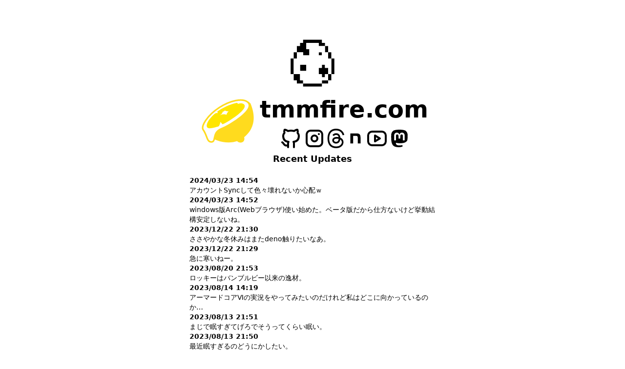

--- FILE ---
content_type: text/html; charset=utf-8
request_url: https://tmmfire.com/
body_size: 3101
content:
<!DOCTYPE html><html lang="en"><head><meta charset="utf-8"/><meta name="viewport" content="width=device-width, initial-scale=1.0"/><title>tmmfire.com</title><meta property="og:url" content="https://tmmfire.com/"/><meta property="og:type" content="website"/><meta property="og:title" content="tmmfire.com"/><meta property="og:description" content/><meta property="og:site_name" content="tmmfire.com"/><meta property="og:image" content="https://tmmfire.com/img/tmmfire_com.png"/><meta name="twitter:card" content="summary_large_image"/><link rel="stylesheet" href="/styles.css"/><link rel="stylesheet" href="/css/dotanimaton.css"/></head><body><div class="wrapper"><div class="flex flex-col gap-7 py-14 px-4 mx-auto max-w-screen-md items-center"><div class="w-32 flex justify-center "><span class="w-full tamago"></span></div><div class="flex flex-wrap items-center justify-center"><div class="shrink-0 hidden md:inline"><a href="https://fresh.deno.dev"><img src="/logo.svg?__frsh_c=c38635b151f66a87f25043f8d6cfc7e5ac242ea0" class="w-32 h-32 shrink-0" alt="the fresh logo: a sliced lemon dripping with juice"/></a></div><div class="flex flex-col gap-5 md:gap-1  items-center justify-center"><h1 class="text-[48px] font-bold transition hover:text-yellow-300 duration-300">tmmfire.com</h1><div class="flex flex-row gap-2 items-center justify-center"><a href="https://github.com/tmmFire"><svg xmlns="http://www.w3.org/2000/svg" class="transition w-12 h-12 hover:text-yellow-300 duration-300" width="24" height="24" viewBox="0 0 24 24" stroke-width="2" stroke="currentColor" fill="none" stroke-linecap="round" stroke-linejoin="round"><path stroke="none" d="M0 0h24v24H0z" fill="none"></path><path d="M9 19c-4.3 1.4 -4.3 -2.5 -6 -3m12 5v-3.5c0 -1 .1 -1.4 -.5 -2c2.8 -.3 5.5 -1.4 5.5 -6a4.6 4.6 0 0 0 -1.3 -3.2a4.2 4.2 0 0 0 -.1 -3.2s-1.1 -.3 -3.5 1.3a12.3 12.3 0 0 0 -6.2 0c-2.4 -1.6 -3.5 -1.3 -3.5 -1.3a4.2 4.2 0 0 0 -.1 3.2a4.6 4.6 0 0 0 -1.3 3.2c0 4.6 2.7 5.7 5.5 6c-.6 .6 -.6 1.2 -.5 2v3.5"></path></svg></a><a href="https://www.instagram.com/tmmfire/"><svg xmlns="http://www.w3.org/2000/svg" class="transition w-12 h-12 hover:text-yellow-300 duration-300" width="24" height="24" viewBox="0 0 24 24" stroke-width="2" stroke="currentColor" fill="none" stroke-linecap="round" stroke-linejoin="round"><path stroke="none" d="M0 0h24v24H0z" fill="none"></path><path d="M4 4m0 4a4 4 0 0 1 4 -4h8a4 4 0 0 1 4 4v8a4 4 0 0 1 -4 4h-8a4 4 0 0 1 -4 -4z"></path><path d="M12 12m-3 0a3 3 0 1 0 6 0a3 3 0 1 0 -6 0"></path><path d="M16.5 7.5l0 .01"></path></svg></a><a href="https://www.threads.net/@tmmfire"><svg xmlns="http://www.w3.org/2000/svg" fill="currentColor" viewBox="0 0 192 192" class="transition w-10 h-10 hover:text-yellow-300 duration-300"><path d="M141.537 88.9883C140.71 88.5919 139.87 88.2104 139.019 87.8451C137.537 60.5382 122.616 44.905 97.5619 44.745C97.4484 44.7443 97.3355 44.7443 97.222 44.7443C82.2364 44.7443 69.7731 51.1409 62.102 62.7807L75.881 72.2328C81.6116 63.5383 90.6052 61.6848 97.2286 61.6848C97.3051 61.6848 97.3819 61.6848 97.4576 61.6855C105.707 61.7381 111.932 64.1366 115.961 68.814C118.893 72.2193 120.854 76.925 121.825 82.8638C114.511 81.6207 106.601 81.2385 98.145 81.7233C74.3247 83.0954 59.0111 96.9879 60.0396 116.292C60.5615 126.084 65.4397 134.508 73.775 140.011C80.8224 144.663 89.899 146.938 99.3323 146.423C111.79 145.74 121.563 140.987 128.381 132.296C133.559 125.696 136.834 117.143 138.28 106.366C144.217 109.949 148.617 114.664 151.047 120.332C155.179 129.967 155.42 145.8 142.501 158.708C131.182 170.016 117.576 174.908 97.0135 175.059C74.2042 174.89 56.9538 167.575 45.7381 153.317C35.2355 139.966 29.8077 120.682 29.6052 96C29.8077 71.3178 35.2355 52.0336 45.7381 38.6827C56.9538 24.4249 74.2039 17.11 97.0132 16.9405C119.988 17.1113 137.539 24.4614 149.184 38.788C154.894 45.8136 159.199 54.6488 162.037 64.9503L178.184 60.6422C174.744 47.9622 169.331 37.0357 161.965 27.974C147.036 9.60668 125.202 0.195148 97.0695 0H96.9569C68.8816 0.19447 47.2921 9.6418 32.7883 28.0793C19.8819 44.4864 13.2244 67.3157 13.0007 95.9325L13 96L13.0007 96.0675C13.2244 124.684 19.8819 147.514 32.7883 163.921C47.2921 182.358 68.8816 191.806 96.9569 192H97.0695C122.03 191.827 139.624 185.292 154.118 170.811C173.081 151.866 172.51 128.119 166.26 113.541C161.776 103.087 153.227 94.5962 141.537 88.9883ZM98.4405 129.507C88.0005 130.095 77.1544 125.409 76.6196 115.372C76.2232 107.93 81.9158 99.626 99.0812 98.6368C101.047 98.5234 102.976 98.468 104.871 98.468C111.106 98.468 116.939 99.0737 122.242 100.233C120.264 124.935 108.662 128.946 98.4405 129.507Z"></path></svg></a><a href="https://note.com/tmmfire"><svg xmlns="http://www.w3.org/2000/svg" fill="currentColor" viewBox="0 0 493 493" class="-m-1 transition w-12 h-12 hover:text-yellow-300 duration-300"><path class="cls-1" d="m139.57,142.06c41.19,0,97.6-2.09,138.1-1.04,54.34,1.39,74.76,25.06,75.45,83.53.69,33.06,0,127.73,0,127.73h-58.79c0-82.83.35-96.5,0-122.6-.69-22.97-7.25-33.92-24.9-36.01-18.69-2.09-71.07-.35-71.07-.35v158.96h-58.79v-210.22Z"></path></svg></a><a href="https://www.youtube.com/@tmmfire"><svg xmlns="http://www.w3.org/2000/svg" class="transition w-12 h-12 hover:text-yellow-300 duration-300" width="24" height="24" viewBox="0 0 24 24" stroke-width="2" stroke="currentColor" fill="none" stroke-linecap="round" stroke-linejoin="round"><path stroke="none" d="M0 0h24v24H0z" fill="none"></path><path d="M3 5m0 4a4 4 0 0 1 4 -4h10a4 4 0 0 1 4 4v6a4 4 0 0 1 -4 4h-10a4 4 0 0 1 -4 -4z"></path><path d="M10 9l5 3l-5 3z"></path></svg></a><a rel="me" href="https://social.vivaldi.net/@tmmfire"><svg xmlns="http://www.w3.org/2000/svg" width="16" height="16" fill="currentColor" viewBox="0 0 16 16" class="pl-1 transition w-10 h-10 hover:text-yellow-300 duration-300"><path d="M11.19 12.195c2.016-.24 3.77-1.475 3.99-2.603.348-1.778.32-4.339.32-4.339 0-3.47-2.286-4.488-2.286-4.488C12.062.238 10.083.017 8.027 0h-.05C5.92.017 3.942.238 2.79.765c0 0-2.285 1.017-2.285 4.488l-.002.662c-.004.64-.007 1.35.011 2.091.083 3.394.626 6.74 3.78 7.57 1.454.383 2.703.463 3.709.408 1.823-.1 2.847-.647 2.847-.647l-.06-1.317s-1.303.41-2.767.36c-1.45-.05-2.98-.156-3.215-1.928a3.614 3.614 0 0 1-.033-.496s1.424.346 3.228.428c1.103.05 2.137-.064 3.188-.189zm1.613-2.47H11.13v-4.08c0-.859-.364-1.295-1.091-1.295-.804 0-1.207.517-1.207 1.541v2.233H7.168V5.89c0-1.024-.403-1.541-1.207-1.541-.727 0-1.091.436-1.091 1.296v4.079H3.197V5.522c0-.859.22-1.541.66-2.046.456-.505 1.052-.764 1.793-.764.856 0 1.504.328 1.933.983L8 4.39l.417-.695c.429-.655 1.077-.983 1.934-.983.74 0 1.336.259 1.791.764.442.505.661 1.187.661 2.046v4.203z"></path></svg></a></div></div></div><div class="flex flex-col mx-4 mb-16 gap-7 text-center md:px-20"><h2 class="text-lg font-bold">Recent Updates</h2><div class="flex flex-col gap-3 border-1 rounded-lg p-5"><div class=" text-left"><p class="font-bold text-sm">2024/03/23 14:54</p><span class="text-sm"><p>アカウントSyncして色々壊れないか心配ｗ</p></span></div><div class=" text-left"><p class="font-bold text-sm">2024/03/23 14:52</p><span class="text-sm"><p>windows版Arc(Webブラウザ)使い始めた。ベータ版だから仕方ないけど挙動結構安定しないね。</p></span></div><div class=" text-left"><p class="font-bold text-sm">2023/12/22 21:30</p><span class="text-sm"><p>ささやかな冬休みはまたdeno触りたいなあ。</p></span></div><div class=" text-left"><p class="font-bold text-sm">2023/12/22 21:29</p><span class="text-sm"><p>急に寒いねー。</p></span></div><div class=" text-left"><p class="font-bold text-sm">2023/08/20 21:53</p><span class="text-sm"><p>ロッキーはバンブルビー以来の逸材。</p></span></div><div class=" text-left"><p class="font-bold text-sm">2023/08/14 14:19</p><span class="text-sm"><p>アーマードコアⅥの実況をやってみたいのだけれど私はどこに向かっているのか…</p></span></div><div class=" text-left"><p class="font-bold text-sm">2023/08/13 21:51</p><span class="text-sm"><p>まじで眠すぎてげろでそうってくらい眠い。</p></span></div><div class=" text-left"><p class="font-bold text-sm">2023/08/13 21:50</p><span class="text-sm"><p>最近眠すぎるのどうにかしたい。</p></span></div><div class=" text-left"><p class="font-bold text-sm">2023/08/13 21:49</p><span class="text-sm"><p>プロジェクトヘイルメアリー読んでる。</p></span></div><div class=" text-left"><p class="font-bold text-sm">2023/07/18 17:05</p><span class="text-sm"><p>カーディガンの袖からケンタッキーみたいな臭いがして仕事に支障がある。</p></span></div><p class="transition hover:text-yellow-300 duration-300"><a rel="me" href="https://social.vivaldi.net/@tmmfire">more...</a></p></div></div></div><footer class="flex flex-col items-center justify-center py-5 gap-7"><a href="https://fresh.deno.dev"><img width="158" height="30" src="https://fresh.deno.dev/fresh-badge.svg" alt="Made with Fresh"/></a><small>Copyright © tmmFire All Rights Reserved.</small></footer></div></body></html>

--- FILE ---
content_type: text/css; charset=UTF-8
request_url: https://tmmfire.com/css/dotanimaton.css
body_size: 19
content:
.tamago{overflow:hidden;position:relative;width:100%}.tamago:after{content:"";display:block;padding-top:100%}.tamago:before{animation:tamago_anime 1.5s steps(2) infinite;background-image:url(/img/dot/tamago2-2.svg);background-position:0 0;background-repeat:no-repeat;background-size:200% auto;content:"";display:inline-block;height:100%;left:0;position:absolute;top:0;vertical-align:middle;width:100%}@keyframes tamago_anime{to{background-position:200% 0}}

--- FILE ---
content_type: image/svg+xml
request_url: https://fresh.deno.dev/fresh-badge.svg
body_size: 3130
content:
<svg width="197" height="37" fill="none" xmlns="http://www.w3.org/2000/svg"><rect x=".5" y=".5" width="196" height="36" rx="5.5" fill="#fff"/><path d="M40.16 10.75c3.144 7.674 0 11.8-2.66 14.075.65 2.275-1.94 2.744-2.925 1.625-2.897.999-8.783.967-13-3.25-2.275-2.275-.5-7.336 5.525-10.725 5.2-2.925 10.4-4.55 13.06-1.726z" fill="#FDCF2B"/><path d="M27.1 12.475c4.45-2.923 9.766-4.147 11.939-2.255 3.336 2.905-7.064 9.478-10.964 11.03-4.225 1.682-1.95 5.525-4.225 5.525-1.95 0-1.625-2.6-3.369-5.037-1.03-1.44 1.523-5.916 6.619-9.263z" fill="#fff" stroke="#FDCF2B" stroke-width=".65"/><path d="M36.547 10.702c3.02.813-.236 3.701-2.796 5.548-2.426 1.75-4.294 2.737-5.15 3.14-.238.112-1.051-1.464-1.051-.65 0 .27-.455 1.455-.608 1.512-.887.332-2.744.838-3.792.838-2.27 0-1.25-3.09 1.96-5.93.579-.512.96-.418 1.483-.418-.349-.503-.347-.597.262-1.006 2.708-1.819 6.095-3.034 7.533-3.262.238.009.532.228.532.408.267-.09 1.363-.252 1.627-.18z" fill="#FDCF2B"/><path d="M27.293 15.719c.64-.486 1.069-.657 1.364-1.642.368.078.547-.052.84-.456.21.303 1.076.395 1.594.456-.466.293-.688.553-.945 1.368-.951-.397-2.058-.196-2.853.274z" fill="#fff"/><path d="M51.278 12.364h2.131l3.705 9.045h.136l3.705-9.045h2.13V24h-1.67v-8.42h-.108l-3.432 8.403h-1.386l-3.432-8.41h-.108V24h-1.67V12.364zm16.763 11.83a3.564 3.564 0 01-1.5-.308 2.528 2.528 0 01-1.062-.903c-.258-.394-.387-.877-.387-1.449 0-.492.095-.898.284-1.216.19-.318.445-.57.767-.756a4.006 4.006 0 011.08-.42c.398-.095.803-.167 1.216-.216l1.273-.148c.325-.041.562-.107.71-.198.148-.091.222-.24.222-.444v-.04c0-.496-.14-.88-.421-1.153-.276-.273-.69-.409-1.239-.409-.572 0-1.022.127-1.352.38-.326.25-.551.53-.676.836l-1.597-.364c.19-.53.466-.958.83-1.284.367-.33.79-.568 1.267-.716.477-.151.98-.227 1.506-.227.348 0 .718.042 1.108.125.394.08.761.227 1.102.443.345.216.627.525.847.926.22.398.329.915.329 1.552V24h-1.66v-1.193h-.067c-.11.22-.275.435-.495.648-.22.212-.502.388-.846.528-.345.14-.758.21-1.239.21zm.37-1.364c.47 0 .87-.093 1.204-.279a1.95 1.95 0 00.767-.727c.178-.303.267-.627.267-.972v-1.125c-.06.06-.178.118-.352.17-.17.05-.366.094-.585.131-.22.035-.434.067-.642.097-.209.026-.383.05-.523.068-.33.042-.63.112-.903.21-.27.099-.485.24-.648.427-.16.181-.239.424-.239.727 0 .42.155.739.466.954.31.213.707.319 1.188.319zm9.467 1.34c-.705 0-1.334-.18-1.886-.54-.55-.363-.982-.88-1.296-1.55-.31-.675-.466-1.483-.466-2.427 0-.943.157-1.75.472-2.42.318-.67.754-1.184 1.306-1.54a3.398 3.398 0 011.881-.534c.542 0 .978.091 1.307.273.333.178.59.386.773.625.185.239.33.449.432.63h.102v-4.323h1.699V24h-1.66v-1.358h-.141a4.49 4.49 0 01-.444.636c-.189.239-.45.447-.784.625-.333.178-.765.268-1.295.268zm.375-1.448c.489 0 .901-.13 1.239-.387.34-.261.598-.623.772-1.085.178-.462.267-1 .267-1.614 0-.606-.087-1.136-.261-1.59-.174-.455-.43-.81-.767-1.063-.337-.254-.754-.38-1.25-.38-.511 0-.938.132-1.279.397-.34.265-.598.627-.772 1.085-.17.459-.256.976-.256 1.551 0 .584.087 1.108.261 1.574.175.466.432.835.773 1.108.345.27.77.404 1.273.404zm10.135 1.454c-.86 0-1.6-.184-2.222-.551a3.738 3.738 0 01-1.432-1.563c-.333-.674-.5-1.463-.5-2.369 0-.894.167-1.682.5-2.364a3.882 3.882 0 011.41-1.596c.605-.383 1.314-.574 2.124-.574.493 0 .97.082 1.432.244.462.163.877.419 1.245.768.367.348.657.8.869 1.357.212.553.318 1.226.318 2.018v.602h-6.937v-1.273h5.272c0-.447-.09-.843-.272-1.188a2.062 2.062 0 00-.767-.823c-.326-.201-.709-.302-1.148-.302-.477 0-.894.118-1.25.353a2.365 2.365 0 00-.818.909c-.19.371-.284.774-.284 1.21v.994c0 .584.102 1.08.306 1.489.209.41.499.722.87.938.37.212.805.318 1.3.318.323 0 .616-.046.882-.137.265-.094.494-.235.687-.42.193-.186.34-.415.443-.688l1.608.29c-.129.474-.36.888-.693 1.244a3.36 3.36 0 01-1.244.824c-.497.194-1.063.29-1.7.29zM100.143 24l-2.568-8.727h1.756l1.71 6.409h.085l1.716-6.41h1.756l1.705 6.381h.085l1.699-6.38h1.755L107.28 24h-1.733l-1.773-6.301h-.131L101.871 24h-1.728zm11.312 0v-8.727h1.698V24h-1.698zm.857-10.074a1.08 1.08 0 01-.761-.295.961.961 0 01-.312-.716.95.95 0 01.312-.716c.212-.2.466-.301.761-.301.296 0 .548.1.756.3a.941.941 0 01.318.717.953.953 0 01-.318.716 1.06 1.06 0 01-.756.295zm7.201 1.347v1.363h-4.767v-1.363h4.767zm-3.489-2.091h1.699v8.255c0 .33.049.578.148.745a.768.768 0 00.38.335c.16.057.332.085.517.085.137 0 .256-.01.358-.028.103-.02.182-.034.239-.046l.307 1.404a2.878 2.878 0 01-.421.114 3.324 3.324 0 01-.681.068 2.989 2.989 0 01-1.25-.239 2.144 2.144 0 01-.938-.773c-.239-.348-.358-.786-.358-1.312v-8.608zm7.254 5.636V24h-1.698V12.364h1.676v4.33h.108c.204-.47.517-.844.937-1.12.421-.277.97-.415 1.648-.415.598 0 1.121.123 1.568.37.451.246.799.613 1.045 1.102.25.485.376 1.09.376 1.818V24h-1.699v-5.347c0-.64-.165-1.136-.495-1.488-.329-.356-.788-.534-1.375-.534-.401 0-.761.085-1.079.255-.315.17-.563.42-.745.75-.178.326-.267.72-.267 1.182zM135.308 24V12.364h7.705v2.028h-5.245v2.773h4.733v2.028h-4.733V24h-2.46zm9.174 0v-8.727h2.346v1.523h.091c.159-.542.426-.951.801-1.228.375-.28.807-.42 1.296-.42a3.65 3.65 0 01.761.085v2.148a3.17 3.17 0 00-.472-.091c-.2-.027-.384-.04-.551-.04-.356 0-.674.078-.954.233a1.712 1.712 0 00-.659.636 1.838 1.838 0 00-.239.944V24h-2.42zm10.117.17c-.897 0-1.67-.181-2.318-.545a3.731 3.731 0 01-1.488-1.557c-.349-.674-.523-1.471-.523-2.392 0-.898.174-1.685.523-2.363a3.863 3.863 0 011.471-1.586c.637-.379 1.383-.568 2.239-.568.576 0 1.112.093 1.608.278.5.182.935.457 1.307.824.375.368.666.83.875 1.387.208.553.312 1.2.312 1.943v.665h-7.369v-1.5h5.091a1.85 1.85 0 00-.228-.927 1.622 1.622 0 00-.63-.63 1.799 1.799 0 00-.926-.233c-.368 0-.694.085-.978.256-.28.166-.5.392-.659.676-.159.28-.24.593-.244.937v1.426c0 .432.079.805.239 1.12.162.314.392.556.687.727.296.17.646.256 1.051.256.269 0 .515-.038.739-.114.223-.076.415-.19.574-.34.159-.152.28-.338.363-.558l2.239.148a3.063 3.063 0 01-.699 1.41c-.348.397-.799.707-1.352.93-.549.22-1.184.33-1.904.33zm12.847-6.409l-2.216.137a1.146 1.146 0 00-.244-.512 1.297 1.297 0 00-.495-.369 1.675 1.675 0 00-.721-.142c-.375 0-.691.08-.949.239-.258.155-.386.363-.386.625 0 .208.083.384.25.528.166.144.452.26.858.347l1.579.318c.849.174 1.481.454 1.898.84.417.387.625.895.625 1.524 0 .571-.169 1.073-.506 1.505-.333.432-.791.77-1.375 1.012-.579.238-1.248.358-2.005.358-1.156 0-2.076-.241-2.762-.722a2.813 2.813 0 01-1.199-1.977l2.381-.125c.072.352.246.62.523.806.276.182.63.273 1.062.273.424 0 .765-.081 1.023-.244.261-.167.394-.38.398-.642a.669.669 0 00-.279-.54c-.182-.144-.462-.254-.841-.33l-1.511-.3c-.852-.171-1.487-.467-1.903-.887-.413-.42-.62-.957-.62-1.608 0-.56.152-1.044.455-1.449.307-.405.737-.718 1.29-.937.556-.22 1.208-.33 1.954-.33 1.102 0 1.97.233 2.602.699.637.466 1.008 1.1 1.114 1.903zm4.143 1.194V24h-2.42V12.364h2.352v4.448h.103c.197-.515.515-.918.954-1.21.44-.295.991-.443 1.654-.443.606 0 1.134.133 1.585.398a2.66 2.66 0 011.057 1.13c.253.49.378 1.074.375 1.756V24h-2.421v-5.125c.004-.538-.132-.956-.409-1.256-.273-.299-.655-.448-1.148-.448-.329 0-.621.07-.875.21a1.49 1.49 0 00-.591.613c-.14.265-.212.585-.216.96z" fill="#232323"/><rect x=".5" y=".5" width="196" height="36" rx="5.5" stroke="#D2D2D2"/></svg>

--- FILE ---
content_type: image/svg+xml
request_url: https://tmmfire.com/logo.svg?__frsh_c=c38635b151f66a87f25043f8d6cfc7e5ac242ea0
body_size: 353
content:
<svg width="40" height="40" fill="none" xmlns="http://www.w3.org/2000/svg">
  <path d="M34.092 8.845C38.929 20.652 34.092 27 30 30.5c1 3.5-2.986 4.222-4.5 2.5-4.457 1.537-13.512 1.487-20-5C2 24.5 4.73 16.714 14 11.5c8-4.5 16-7 20.092-2.655Z" fill="#FFDB1E"/>
  <path d="M14 11.5c6.848-4.497 15.025-6.38 18.368-3.47C37.5 12.5 21.5 22.612 15.5 25c-6.5 2.587-3 8.5-6.5 8.5-3 0-2.5-4-5.183-7.75C2.232 23.535 6.16 16.648 14 11.5Z" fill="#fff" stroke="#FFDB1E"/>
  <path d="M28.535 8.772c4.645 1.25-.365 5.695-4.303 8.536-3.732 2.692-6.606 4.21-7.923 4.83-.366.173-1.617-2.252-1.617-1 0 .417-.7 2.238-.934 2.326-1.365.512-4.223 1.29-5.835 1.29-3.491 0-1.923-4.754 3.014-9.122.892-.789 1.478-.645 2.283-.645-.537-.773-.534-.917.403-1.546C17.79 10.64 23 8.77 25.212 8.42c.366.014.82.35.82.629.41-.14 2.095-.388 2.503-.278Z" fill="#FFE600"/>
  <path d="M14.297 16.49c.985-.747 1.644-1.01 2.099-2.526.566.121.841-.08 1.29-.701.324.466 1.657.608 2.453.701-.715.451-1.057.852-1.452 2.106-1.464-.611-3.167-.302-4.39.42Z" fill="#fff"/>
</svg>

--- FILE ---
content_type: image/svg+xml
request_url: https://tmmfire.com/img/dot/tamago2-2.svg
body_size: 179
content:
<svg xmlns="http://www.w3.org/2000/svg" viewBox="0 0 160 80"><g id="Frame 4" fill-rule="evenodd"><path fill="#000000" fill-opacity="1" class="c0" d="M32,12h16v4h4v4h4v4h4v4h4v12h4v16h-4v12h-4v4h-8v4h-24v-4h-8v-4h-4v-12h-4v-16h4v-12h4v-4h4v-4h4v-4h4zM108,16h24v4h4v4h4v8h4v8h4v20h-4v8h-4v4h-8v4h-24v-4h-8v-4h-4v-8h-4v-20h4v-8h4v-8h4v-4h4zM32,20h4v12h-8v-4h-8v12h-4v16h4v4h4v8h4v4h24v-4h8v-12h-4v4h-4v-4h-4v-8h4v-4h4v4h4v8h4v-16h-4v-12h-4v-4h-4v-4h-4v-4h-16zM48,28h4v4h-4zM112,28h4v8h-8v-4h-8v8h-4v20h8v8h4v4h24v-4h8v-8h-4v4h-4v-4h-4v-8h4v-4h4v4h4v8h4v-20h-4v-8h-4v-8h-8v-4h-16zM128,32h4v4h-4zM24,44h8v8h-8zM104,48h8v8h-8z" /><path fill="#ffffff" fill-opacity="1" class="c1" d="M32,16h16v4h4v4h4v4h4v12h4v16h-4v12h-8v4h-24v-4h-4v-8h-4v-4h-4v-16h4v-12h8v4h8v-12h-4zM112,20h16v4h8v8h4v8h4v20h-4v8h-8v4h-24v-4h-4v-8h-8v-20h4v-8h8v4h8v-8h-4zM48,32h4v-4h-4zM128,36h4v-4h-4zM24,52h8v-8h-8zM48,56h4v4h4v-4h4v-8h-4v-4h-4v4h-4zM104,56h8v-8h-8zM128,60h4v4h4v-4h4v-8h-4v-4h-4v4h-4z" /></g></svg>